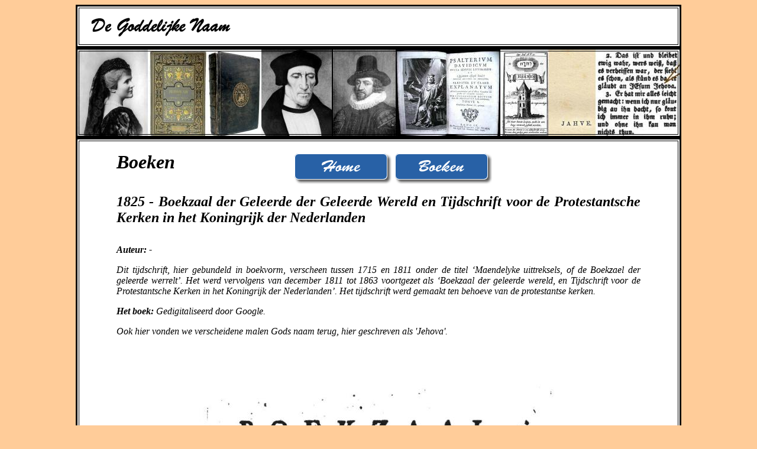

--- FILE ---
content_type: text/html
request_url: https://godsnaam.be/boeken/1825.htm
body_size: 1822
content:
<html>
<head>
<title>Godsnaam - boeken</title>
<meta http-equiv="Content-Type" content="text/html; charset=iso-8859-1">
<!-- Fireworks MX Dreamweaver MX target.  Created Wed Mar 10 22:30:52 GMT+0100 (Romance (standaardtijd)) 2010-->
<script language="JavaScript" type="text/JavaScript">
<!--

<!--
function MM_preloadImages() { //v3.0
  var d=document; if(d.images){ if(!d.MM_p) d.MM_p=new Array();
    var i,j=d.MM_p.length,a=MM_preloadImages.arguments; for(i=0; i<a.length; i++)
    if (a[i].indexOf("#")!=0){ d.MM_p[j]=new Image; d.MM_p[j++].src=a[i];}}
}

function MM_swapImgRestore() { //v3.0
  var i,x,a=document.MM_sr; for(i=0;a&&i<a.length&&(x=a[i])&&x.oSrc;i++) x.src=x.oSrc;
}

function MM_findObj(n, d) { //v4.01
  var p,i,x;  if(!d) d=document; if((p=n.indexOf("?"))>0&&parent.frames.length) {
    d=parent.frames[n.substring(p+1)].document; n=n.substring(0,p);}
  if(!(x=d[n])&&d.all) x=d.all[n]; for (i=0;!x&&i<d.forms.length;i++) x=d.forms[i][n];
  for(i=0;!x&&d.layers&&i<d.layers.length;i++) x=MM_findObj(n,d.layers[i].document);
  if(!x && d.getElementById) x=d.getElementById(n); return x;
}

function MM_swapImage() { //v3.0
  var i,j=0,x,a=MM_swapImage.arguments; document.MM_sr=new Array; for(i=0;i<(a.length-2);i+=3)
   if ((x=MM_findObj(a[i]))!=null){document.MM_sr[j++]=x; if(!x.oSrc) x.oSrc=x.src; x.src=a[i+2];}
}
//-->
</script>
</head>
<body bgcolor="#FFCC99" link="#000000" vlink="#990000" alink="#000000" onLoad="MM_preloadImages('../afbeeldingen/knop/home2.png','../afbeeldingen/knop/boeken2.png')">
<a name="top"></a> 
<table width="1024" border="3" align="center" bordercolor="#000000" bgcolor="#FFFFFF">
  <tr> 
    <td width="733" height="63" colspan="29" align="center" valign="middle"> <blockquote> 
        <div align="left"></div>
      </blockquote>
      <div align="left"> 
        <div align="left"><img src="../afbeeldingen/naam.gif" width="400" height="40"></div>
      </div></td>
  </tr>
</table>
<table width="1024" height="150" border="3" align="center" bordercolor="#000000" background="../afbeeldingen/balk4.JPG" bgcolor="#330000">
  <tr> 
    <td width="733" height="142" colspan="29" align="left" valign="top"> <div align="left"></div></td>
  </tr>
</table>
<table width="1024" border="3" align="center" cellpadding="10" bordercolor="#000000" bgcolor="#FFFFFF">
  <tr> 
    <td width="992" height="36" colspan="31" align="left" valign="top"> <blockquote> 
        <div align="left">
<table width="900" border="0" align="center" cellpadding="5">
            <tr> 
              <td width="196"><h1><em><font color="#" face="Brush Script MT">Boeken</font></em></h1></td>
              <td width="534"><div align="center"><a href="../index.htm" onMouseOver="MM_swapImage('Image1','','../afbeeldingen/knop/home2.png',1)" onMouseOut="MM_swapImgRestore()"><img src="../afbeeldingen/knop/home.png" name="Image1" width="170" height="58" border="0" id="Image1"></a><a href="../boeken.htm#1825" onMouseOver="MM_swapImage('Image2','','../afbeeldingen/knop/boeken2.png',1)" onMouseOut="MM_swapImgRestore()"><img src="../afbeeldingen/knop/boeken.png" name="Image2" width="170" height="58" border="0" id="Image2"></a></div></td>
              <td width="154"><div align="center"></div></td>
            </tr>
          </table>
          <table width="900" border="0" align="center" cellpadding="5">
            <tr> 
              <td height="70" colspan="2"><h2 align="justify"><em><font color="#" face="Brush Script MT">1825 
                  - Boekzaal der Geleerde der Geleerde Wereld en Tijdschrift voor 
                  de Protestantsche Kerken in het Koningrijk der Nederlanden<br>
                  </font></em></h2></td>
            </tr>
            <tr> 
              <td colspan="2" valign="top"><div align="justify"><em><strong>Auteur: 
                  -</strong></em></div>
                <p align="justify"><em>Dit tijdschrift, hier gebundeld in boekvorm, 
                  verscheen tussen 1715 en 1811 onder de titel &#8216;Maendelyke 
                  uittreksels, of de Boekzael der geleerde werrelt&#8217;. Het 
                  werd vervolgens van december 1811 tot 1863 voortgezet als &#8216;Boekzaal 
                  der geleerde wereld, en Tijdschrift voor de Protestantsche Kerken 
                  in het Koningrijk der Nederlanden&#8217;. Het tijdschrift werd 
                  gemaakt ten behoeve van de protestantse kerken.<br>
                  </em></p>
                <div align="justify"><em><strong>Het boek: </strong></em><em>Gedigitaliseerd 
                  door Google.</em></div>
                <p align="justify"><em>Ook hier vonden we verscheidene malen Gods 
                  naam terug, hier geschreven als 'Jehova'.</em></p>
                <p align="justify">&nbsp;</p></td>
            </tr>
          </table>
          <table width="900" border="0" align="center" cellpadding="5">
            <tr> 
              <td width="873"><p align="center"><img src="1825_boekzaal/boekzaal_cover.JPG" width="670" height="1070"></p>
                <p align="center">&nbsp;</p>
                <p align="left">Bladzijde 176 tot 178</p>
                <p align="center"><img src="1825_boekzaal/boekzaal_176.JPG" width="670" height="1070"></p>
                <p align="center"><img src="1825_boekzaal/boekzaal_177.JPG" width="670" height="1070"></p>
                <p align="center"><img src="1825_boekzaal/boekzaal_178.JPG" width="670" height="1070"></p>
                <p align="center">&nbsp;</p>
                <p align="left">Bladzijde 181</p>
                <p align="center"><img src="1825_boekzaal/boekzaal_181.JPG" width="670" height="1070"></p>
                <p align="center">&nbsp;</p>
                <p align="left">Bladzijde 268</p>
                <p align="center"><img src="1825_boekzaal/boekzaal_268.JPG" width="670" height="1070"></p>
                <p align="center">&nbsp;</p>
                <p align="left">Bladzijde 270 en 271</p>
                <p align="center"><img src="1825_boekzaal/boekzaal_270.JPG" width="670" height="1070"></p>
                <p align="center"><img src="1825_boekzaal/boekzaal_271.JPG" width="670" height="1070"></p>
                <p align="center">&nbsp;</p>
                <p align="left">Bladzijde 728</p>
                <p align="center"><img src="1825_boekzaal/boekzaal_728.JPG" width="670" height="1070"></p>
                </td>
            </tr>
          </table>
          <p align="left">&nbsp;</p>
          <p align="left">&nbsp;</p>
          <p align="left"><a href="#top">naar boven</a></p>
          <p align="left">&nbsp;</p>
        </div>
      </blockquote>
      <div align="left">
<div align="left"></div>
      </div>
      </td>
  </tr>
</table>
</body>
</html>